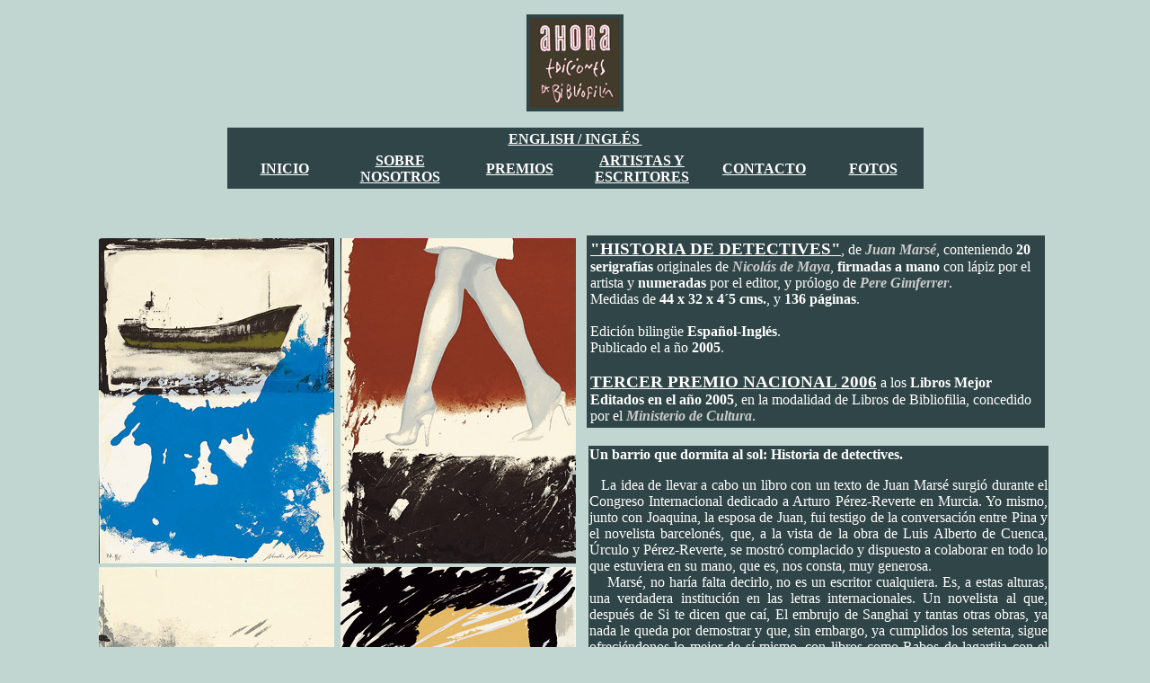

--- FILE ---
content_type: text/html; charset=ISO-8859-1
request_url: http://ahoraedicionesdebibliofilia.com/detectives.html
body_size: 24108
content:
<!DOCTYPE html PUBLIC "-//W3C//DTD HTML 4.01 Transitional//EN">
<html>
<head>

  <meta content="text/html; charset=ISO-8859-1" http-equiv="content-type">
  <title>Ahora Ediciones de Bibliofilia - Historia de detectives</title>


</head>


<body style="background-color: rgb(193, 214, 208); color: rgb(255, 255, 255);" dir="LTR">
<iframe src="menu.html" frameborder="0" height="250" width="100%"></iframe>
<br>
<center style="color: rgb(255, 255, 255);">

<table width="886" border="0" cellpadding="2" cellspacing="2" style="text-align: left; background-color: rgb(193, 214, 208); width: 1020px; height: 660px;">

  <tbody>

    <tr>

      <td width="355" style="width: 356px; vertical-align: top; color: rgb(255, 255, 255); text-align: center;"><table width="540">
        <tr>
          <td width="262"><img alt="NICOLÁS DE MAYA, JUAN MARSÉ, PERE GIMFERRER"  title="NICOLÁS DE MAYA, JUAN MARSÉ, PERE GIMFERRER"  src="detectives/01a.jpg" alt="" width="262" height="362" /></td>
          <td width="262"><img alt="NICOLÁS DE MAYA, JUAN MARSÉ, PERE GIMFERRER"  title="NICOLÁS DE MAYA, JUAN MARSÉ, PERE GIMFERRER"  src="detectives/02a.jpg" alt="" width="262" height="362" /></td>
        </tr>
        <tr>
          <td><img alt="NICOLÁS DE MAYA, JUAN MARSÉ, PERE GIMFERRER"  title="NICOLÁS DE MAYA, JUAN MARSÉ, PERE GIMFERRER"  src="detectives/03a.jpg" alt="" width="262" height="365" /></td>
          <td><img alt="NICOLÁS DE MAYA, JUAN MARSÉ, PERE GIMFERRER"  title="NICOLÁS DE MAYA, JUAN MARSÉ, PERE GIMFERRER"  src="detectives/04a.jpg" alt="" width="262" height="364" /></td>
        </tr>
        <tr>
          <td><img alt="NICOLÁS DE MAYA, JUAN MARSÉ, PERE GIMFERRER"  title="NICOLÁS DE MAYA, JUAN MARSÉ, PERE GIMFERRER"  src="detectives/05a.jpg" alt="" width="262" height="362" /></td>
          <td><img alt="NICOLÁS DE MAYA, JUAN MARSÉ, PERE GIMFERRER"  title="NICOLÁS DE MAYA, JUAN MARSÉ, PERE GIMFERRER"  src="detectives/06a.jpg" alt="" width="262" height="366" /></td>
        </tr>
        <tr>
          <td><img alt="NICOLÁS DE MAYA, JUAN MARSÉ, PERE GIMFERRER"  title="NICOLÁS DE MAYA, JUAN MARSÉ, PERE GIMFERRER"  src="detectives/07a.jpg" alt="" width="262" height="365" /></td>
          <td><img alt="NICOLÁS DE MAYA, JUAN MARSÉ, PERE GIMFERRER"  title="NICOLÁS DE MAYA, JUAN MARSÉ, PERE GIMFERRER"  src="detectives/09a.jpg" alt="" width="262" height="359" /></td>
        </tr>
        <tr>
          <td colspan="2"><img alt="NICOLÁS DE MAYA, JUAN MARSÉ, PERE GIMFERRER"  title="NICOLÁS DE MAYA, JUAN MARSÉ, PERE GIMFERRER"  src="detectives/08a.jpg" alt="" width="524" height="379" /></td>
        </tr>
        <tr>
          <td><img alt="NICOLÁS DE MAYA, JUAN MARSÉ, PERE GIMFERRER"  title="NICOLÁS DE MAYA, JUAN MARSÉ, PERE GIMFERRER"  src="detectives/10a.jpg" alt="" width="262" height="363" /></td>
          <td><img alt="NICOLÁS DE MAYA, JUAN MARSÉ, PERE GIMFERRER"  title="NICOLÁS DE MAYA, JUAN MARSÉ, PERE GIMFERRER"  src="detectives/11a.jpg" alt="" width="262" height="363" /></td>
        </tr>
        <tr>
          <td colspan="2"><img alt="NICOLÁS DE MAYA, JUAN MARSÉ, PERE GIMFERRER"  title="NICOLÁS DE MAYA, JUAN MARSÉ, PERE GIMFERRER"  src="detectives/12a.jpg" alt="" width="524" height="375" /></td>
        </tr>
        <tr>
          <td colspan="2"><img alt="NICOLÁS DE MAYA, JUAN MARSÉ, PERE GIMFERRER"  title="NICOLÁS DE MAYA, JUAN MARSÉ, PERE GIMFERRER"  src="detectives/13a.jpg" alt="" width="524" height="377" /></td>
        </tr>
        <tr>
          <td height="23"><img alt="NICOLÁS DE MAYA, JUAN MARSÉ, PERE GIMFERRER"  title="NICOLÁS DE MAYA, JUAN MARSÉ, PERE GIMFERRER"  src="detectives/14a.jpg" alt="" width="262" height="362" /></td>
          <td><img alt="NICOLÁS DE MAYA, JUAN MARSÉ, PERE GIMFERRER"  title="NICOLÁS DE MAYA, JUAN MARSÉ, PERE GIMFERRER"  src="detectives/17a.jpg" alt="" width="262" height="365" /></td>
        </tr>
        <tr>
          <td colspan="2"><img alt="NICOLÁS DE MAYA, JUAN MARSÉ, PERE GIMFERRER"  title="NICOLÁS DE MAYA, JUAN MARSÉ, PERE GIMFERRER"  src="detectives/15a.jpg" alt="" width="524" height="378" /></td>
        </tr>
        <tr>
          <td colspan="2"><img alt="NICOLÁS DE MAYA, JUAN MARSÉ, PERE GIMFERRER"  title="NICOLÁS DE MAYA, JUAN MARSÉ, PERE GIMFERRER"  src="detectives/16a.jpg" alt="" width="524" height="376" /></td>
        </tr>
        <tr>
          <td><img alt="NICOLÁS DE MAYA, JUAN MARSÉ, PERE GIMFERRER"  title="NICOLÁS DE MAYA, JUAN MARSÉ, PERE GIMFERRER"  src="detectives/18a.jpg" alt="" width="262" height="365" /></td>
          <td><img alt="NICOLÁS DE MAYA, JUAN MARSÉ, PERE GIMFERRER"  title="NICOLÁS DE MAYA, JUAN MARSÉ, PERE GIMFERRER"  src="detectives/19a.jpg" alt="" width="262" height="364" /></td>
        </tr>
        <tr>
          <td><img alt="NICOLÁS DE MAYA, JUAN MARSÉ, PERE GIMFERRER"  title="NICOLÁS DE MAYA, JUAN MARSÉ, PERE GIMFERRER"  src="detectives/20a.jpg" alt="" width="262" height="354" /></td>
        </tr>
      </table></td>

      <td width="517" style="vertical-align: top; color: rgb(255, 255, 255); font-weight: bold; text-align: center;">
      <table style="text-align: left; background-color: rgb(48, 69, 71); width: 510px; height: 118px;" border="0" cellpadding="2" cellspacing="2">

        <tbody>

          <tr>

            <td colspan="1" rowspan="1" style="width: 500px;">
              <p align="left"><a style="color: rgb(255, 255, 255); font-weight: bold;" onMouseOver="window.status ='La Iluminada Rosa Negra'; return true" href="/detectives.html"><big>"HISTORIA
        DE DETECTIVES"</big></a>,&nbsp;de <span style="font-weight: bold; font-style: italic; color: rgb(204, 204, 204);">Juan
          Mars&eacute;</span>, conteniendo <span style="font-weight: bold;">20 serigraf&iacute;as</span> originales de <span style="color: rgb(204, 204, 204); font-weight: bold; font-style: italic;">Nicol&aacute;s
          de Maya</span>, <span style="font-weight: bold;">firmadas
            a mano</span> con l&aacute;piz por el artista y <span style="font-weight: bold;">numeradas</span> por el
        editor, y pr&oacute;logo de <span style="font-weight: bold; font-style: italic; color: rgb(204, 204, 204);">Pere
          Gimferrer</span>.<br>
Medidas de <span style="font-weight: bold;">44 x 32 x
          4&acute;5 cms.</span>, y <span style="font-weight: bold;">136
            p&aacute;ginas</span>.<br>
            <br>
Edici&oacute;n biling&uuml;e <span style="font-weight: bold;">Espa&ntilde;ol-Ingl&eacute;s</span>. <br>
Publicado el a  &ntilde;o <strong>2005</strong>.<br>
<br style="color: rgb(255, 255, 255);">
<big><a style="color: rgb(255, 255, 255); font-weight: bold;" onMouseOver="window.status ='Primer Premio Nacional 2003'; return true" href="/premio2006.html">TERCER
          PREMIO NACIONAL 2006</a></big> a los <span style="font-weight: bold;">Libros Mejor Editados en el
            a&ntilde;o 2005</span>, en la modalidad de Libros de
        Bibliofilia, concedido por el <span style="font-weight: bold; font-style: italic; color: rgb(204, 204, 204);">Ministerio
        de Cultura</span>.</p></td>

          </tr>

        </tbody>
      </table>

      <br>
      <table style="height: 30px;">
        <tbody>
          <tr>
            <td style="width: 510px; background-color: rgb(48, 69, 71);"><!DOCTYPE HTML PUBLIC "-//W3C//DTD HTML 4.0 Transitional//EN">
              <strong>Un  barrio que dormita al sol: Historia de detectives.</strong>
              <p ALIGN="JUSTIFY"> &nbsp;&nbsp;&nbsp;La  idea de llevar a cabo un libro con un texto de Juan Mars&eacute;  surgi&oacute; durante el Congreso Internacional dedicado a Arturo  P&eacute;rez-Reverte en Murcia. Yo mismo, junto con Joaquina, la  esposa de Juan, fui testigo de la conversaci&oacute;n entre Pina y el  novelista barcelon&eacute;s, que, a la vista de la obra de Luis  Alberto de Cuenca, &Uacute;rculo y P&eacute;rez-Reverte, se mostr&oacute;  complacido y dispuesto a colaborar en  todo lo que estuviera en su mano, que es, nos consta, muy generosa. <br>
                &nbsp;&nbsp;&nbsp; Mars&eacute;,  no har&iacute;a falta decirlo, no es un escritor cualquiera. Es, a  estas alturas, una verdadera instituci&oacute;n en las letras  internacionales. Un novelista al que, despu&eacute;s de Si te dicen  que ca&iacute;, El embrujo de Sanghai y tantas otras obras, ya nada  le queda por demostrar y que, sin embargo, ya cumplidos los setenta,  sigue ofreci&eacute;ndonos lo mejor de s&iacute; mismo, con libros  como Rabos de lagartija con el que ha conseguido los m&aacute;s  reputados premios en Espa&ntilde;a. Es un escritor de culto y,  parad&oacute;jicamente, popular al mismo tiempo. Odiado en los foros  acad&eacute;micos y en ciertas instituciones por la libertad que  preconiza, por su pertinaz independencia que tanto asusta a los  dem&aacute;s, a los que  no saben vivir sin el gota a gota de las subvenciones, los cargos y  los honores.<br>
                &nbsp;&nbsp;&nbsp; Mars&eacute;  eligi&oacute; uno de sus textos m&aacute;s se&ntilde;eros: &ldquo;Historia  de detectives&rdquo;, un relato corto, en el que, sin embargo, est&aacute;n  todas sus constantes literarias, sus personajes m&aacute;s  emblem&aacute;ticos y queridos, su est&eacute;tica tan vital, su  estilo inconfundible, esa voz bronca y sutil a un mismo tiempo que,  tan cadenciosamente, parece salir del alma de un esp&iacute;ritu  rebelde: &ldquo;En los d&iacute;as luminosos y en zona alta de la ciudad,  desde esta calle que se encabrita en la colina como si quisiera  mirarse en el Mediterr&aacute;neo, la vista alcanza muy lejos mar  adentro y el coraz&oacute;n se enga&ntilde;a: el barrio dormita al  sol y es una atalaya sobre un sue&ntilde;o que no acaba de  discurrir&rdquo;.<br>
                &nbsp;&nbsp;&nbsp; A  Nicol&aacute;s de Maya, el pintor de Ceheg&iacute;n que ya es  conocido en medio mundo, a pesar de no haber cumplido a&uacute;n los  cuarenta, le faltaron palabras para manifestar su gozo, cuando &Aacute;ngel  Pina le pregunt&oacute; si estaba dispuesto a realizar este trabajo.  No terminaba de cre&eacute;rselo del todo. &ldquo;Est&aacute; feliz como  un ni&ntilde;o&rdquo;, escrib&iacute;a un periodista en su cr&oacute;nica  aparecida durante esos d&iacute;as. &ldquo;Una de las cosas por las que  tengo que dar gracias a la pintura &ndash;aseguraba, a su vez, Nicol&aacute;s  de Maya&ndash; es por haberme dado la oportunidad de conocer a Juan  Mars&eacute;. Me encanta su obra y me encanta a&uacute;n m&aacute;s  &eacute;l&rdquo;. Y conclu&iacute;a: &ldquo;El d&iacute;a que me felicit&oacute;  por mi trabajo para el libro fue uno de los m&aacute;s gratificantes  de mi vida art&iacute;stica&rdquo;. Y no es para menos. <br>
                &nbsp;&nbsp;&nbsp; La  veintena de sugerentes serigraf&iacute;as que nos muestra en la obra  est&aacute;n, sin ning&uacute;n g&eacute;nero de duda, a la altura  del texto de Mars&eacute;. Para ilustrar el libro, el pintor  ceheginero ha recreado los d&iacute;as de lluvia de los que se habla  en el relato, los ojos almendrados de una de las chicas, un tranv&iacute;a  que avanza lentamente en medio de la niebla, las im&aacute;genes de  mujeres de la vida que apoyan su cuerpo, en un escorzo casi  imposible, en una mortecina farola en medio de una calle sin nombre. <br>
                &nbsp;&nbsp;&nbsp; Nicol&aacute;s  de Maya, que tiene fama de dibujante excepcional, de una perfecci&oacute;n  casi absoluta, se vio en la necesidad de enfrentarse a un nuevo  estilo de colores suaves, con im&aacute;genes sugerentes que nunca se  alejan del texto de Mars&eacute;, ambientado en la inmediata  posguerra, en un barrio de la ciudad tan alto, tan cerca de las  nubes, que &ldquo;la lluvia todav&iacute;a est&aacute; parada antes de  caer&rdquo;. <br>
                &nbsp;&nbsp;&nbsp; Pere  Gimferrer, el acad&eacute;mico, escritor y poeta catal&aacute;n,  hombre exigente donde los haya, puso la guinda, a modo de pr&oacute;logo,  a este trabajo que dej&oacute; satisfechos a todos: &ldquo;Historia de  detectives cierra, como en un pu&ntilde;o de luz negra, y aprehende  en s&iacute; al propio tiempo todo el dolor y toda la opresa  magnificencia de una ciudad insultada&rdquo;.<br>
                &nbsp;&nbsp;&nbsp; Ahora  recibi&oacute; por Historia de detectives el Tercer Premio Nacional  al libro mejor editado en el a&ntilde;o 2006, en la modalidad de  Libros de Bibliofilia. Tercer premio, que sabe a gloria, y tercera  ocasi&oacute;n que &Aacute;ngel Pina, en tan s&oacute;lo unos pocos  a&ntilde;os, es convocado en Madrid para recoger tan codiciado  galard&oacute;n, de manos de la Ministra de Cultura. <br>
              </p>
              <p align=right><big style="font-style: italic; color: rgb(204, 204, 204); font-weight: bold;">Jos&eacute; Belmonte Serrano</big><br>
                <font size="-1">Universidad de Murcia</font><br>
                <span style="font-style: italic;">Fragmentos del cat&aacute;logo LIBROS CON ARTE<br>
                  Comunidad Aut&oacute;noma de Murcia (Marzo 2007)</span></p></td>
          </tr>
        </tbody>
      </table>
      <br>

      <table style="height: 30px;">

        <tbody>

          <tr>
            
            <td style="width: 510px; background-color: rgb(48, 69, 71);">&nbsp;&nbsp;&nbsp;&iquest;Es  una historia real, es una historia ficticia?. Podemos pensar que es  una historia ficticia construida sobre datos reales, s&iacute;, pero  de significaci&oacute;n e interpretaci&oacute;n ambiguas, como los  que la vida, a retazos y casi al sesgo, ofrece a la perplejidad de la  percepci&oacute;n de un muchacho. Porque estos detectives lo son de  la misma manera que lo eran los de Emilio y los detectives, la  pel&iacute;cula (y novela) alemana del tiempo crepuscular de la  Rep&uacute;blica de Weimar: se trata de chicos en el &aacute;cido e  indeseado umbral de la vida adulta, en un mundo hecho jirones que  ellos tratan de racionalizar desde su propio desconcierto. &hellip; El  tema &uacute;ltimo de &ldquo;HISTORIA DE DETECTIVES&rdquo; no es, por lo  tanto, la eventual p&eacute;rdida de la inocencia, sino, cosa muy  distinta, la imposibilidad de inocencia en un mundo en el que los  culpables pasan por inocentes y pretenden adem&aacute;s hacer pasar a  los inocentes por culpables.<br>              &nbsp;&nbsp;&nbsp;La prosa es  al propio tiempo muy econ&oacute;mica y muy trabajada; sin ella, no  existir&iacute;a el relato, porque casi todos los indicios, en s&iacute;  mismos, no ser&iacute;an significativos si las resonancias l&eacute;xicas  y sem&aacute;nticas del estilo empleado no les otorgaran, como en los  flancos e intersticios del discurso, el poder de dome&ntilde;ar y  encaminar hacia un sentido m&aacute;s cercano moralmente al verdadero  el desorden de este microcosmos sojuzgado, hecho a partes iguales de  humillaci&oacute;n y de fuga hacia lo l&iacute;rico desde la  sordidez. Es contradictorio pretender que lo en s&iacute;  fundamentalmente y constitutivamente injusto responda a las leyes  afectivas del trato humano, pero la percepci&oacute;n infantil y  adolescente no puede pretender otra cosa que este imposible, y de ah&iacute;  deriva el conmovedor y conmovido patetismo de la narraci&oacute;n.<br>              &nbsp;&nbsp;&nbsp;Nunca  sabremos qu&eacute; ocurri&oacute; en realidad, y quiz&aacute;  importaba poco el saberlo. En efecto, en esta &ldquo;HISTORIA DE  DETECTIVES&rdquo; el objetivo verdadero de la b&uacute;squeda  detectivesca no es indagar hasta conseguir la verdad f&aacute;ctica o  factual, sino, cosa muy distinta, la proyecci&oacute;n -como en una  aciaga linterna m&aacute;gica- del poder de interpretaci&oacute;n de  los protagonistas sobre un mundo no susceptible de ser interpretado  verdaderamente por ellos, ya que cualquier posible interpretaci&oacute;n  ajustada a la realidad efectiva supondr&iacute;a la acptaci&oacute;n  del horror, y las percepciones de la edad temprana pueden adivinar o  vislumbrar los contornos del horror, pero no hacerle frente cara a  cara.<br>              &nbsp;&nbsp;&nbsp;Si en Mars&eacute;  lo que nos conmueve es la trasmutaci&oacute;n po&eacute;tica de una  realidad h&oacute;rrida o m&aacute;s bien la capacidad de hilvanar  moralmente lo moralmente deshilvanado en un tiempo de postergaci&oacute;n  no es en realidad la pregunta pertinente: lo po&eacute;tico, aqu&iacute;,  es indisociable de lo moral. Podemos leer &ldquo;HISTORIA DE DETECTIVES&rdquo;  como una muestra de los recursos con que una imaginaci&oacute;n  inerme transfigura lo inaceptable y lo convierte en aparentemente  novelesco, o tambi&eacute;n como un severo ap&oacute;logo moral sobre  el abismo que media entre ser objetivamente un vencido, con el  destino sellado de antemano, y aceptar serlo seg&uacute;n la l&oacute;gica  de los vencedores.  ...
              <br>
              <br>
              <p align=right><big style="font-style: italic; color: rgb(204, 204, 204); font-weight: bold;">Pere Gimferrer</big><br>
                <span style="font-style: italic;">Fragmentos del pr&oacute;logo para el libro &quot;Historia de Detectives&quot;</span></p></td>
            
          </tr>
          </tbody>
      </table>

      <br>
      <table style="width: 519px;">

        <tbody>

          <tr>

            <td style="background-color: rgb(48, 69, 71);"><span style="width: 510px; background-color: rgb(48, 69, 71);">&nbsp;&nbsp;&nbsp;</span>En los d&iacute;as  luminosos y en la zona alta de la ciudad, desde esta calle que se  encabrita en la colina como si quisiera mirarse en el Mediterr&aacute;neo,  la vista alcanza muy lejos mar adentro y el coraz&oacute;n se enga&ntilde;a:  el barrio dormita al sol y es una atalaya sobre un sue&ntilde;o que  no acaba de discurrir. A veces, sin embargo, m&aacute;s all&aacute;  del puerto y su rompeolas, m&aacute;s all&aacute; de la blanca espuma  de los balandros que festonea el litoral, en la popa de los buques de  carga que parecen anclados en el horizonte y en el herrumbroso  castillo de proa de los grandes petroleros que navegan hacia el sur,  hemos visto centellear aros de plata en las orejas de los marineros  acodados a la borda, sirenas tatuadas en sus pechos de bronce y  corazones traspasados por la flecha bajo un nombre de mujer; si te  fijas mucho, claro, si de verdad quieres ver lo que miras y no te  dejas deslumbrar por el sol.<br>              <span style="width: 510px; background-color: rgb(48, 69, 71);">&nbsp;&nbsp;&nbsp;</span>Pero en los  d&iacute;as grises, la mirada se enreda en el zarzal de neblinas y  humos rasantes que atufan el laberinto de Horta y La Salud, y no  consigue ir m&aacute;s all&aacute;. La ciudad se aplasta remota y  gris, como una charca enfangada, un agua muerta.<br>              <span style="width: 510px; background-color: rgb(48, 69, 71);">&nbsp;&nbsp;&nbsp;</span>Fue un d&iacute;a  malo de &eacute;stos, lloviznando y con r&aacute;fagas de viento  helado, cuando nos juntamos en  el autom&oacute;vil para un trabajito  especial. Por la ventanilla vimos una gaviota que planeaba extraviada  en medio de la ventisca. A ratos el viento arreciaba y entonces la  lluvia parec&iacute;a suspendida en el aire, silenciosa y oblicua.  Despu&eacute;s, la gaviota se dej&oacute; caer en picado sobre  nosotros, roz&oacute; con su ala cenicienta el parabrisas astillado  del Lincoln y antes de remontar el vuelo nos mir&oacute; de soslayo  con su ojo de plomo.<br>              <span style="width: 510px; background-color: rgb(48, 69, 71);">&nbsp;&nbsp;&nbsp;</span>-Un d&iacute;a  de mil demonios -dijo Mar&eacute;s sentado al volante, y convid&oacute;  a fumar-. <span style="width: 510px; background-color: rgb(48, 69, 71);">&nbsp;&nbsp;&nbsp;</span>Abrid bien los ojos.<br>              <span style="width: 510px; background-color: rgb(48, 69, 71);">&nbsp;&nbsp;&nbsp;</span>Habl&oacute;  con su voz de ventr&iacute;locuo, sin mover los labios. Y como en  sue&ntilde;os, a trav&eacute;s del humo m&aacute;s azul y m&aacute;s  transparente que jam&aacute;s haya soltado un apestoso cigarrillo  elaborado en a&ntilde;os apestosos, vimos cruzar el descampado,  viniendo hacia nosotros, a una mujer con boina gris y gabardina  clara, muy p&aacute;lida y muy guapa y llorosa. Era un s&aacute;bado  por la tarde de un mes de abril que parec&iacute;a noviembre.<br>              <span style="width: 510px; background-color: rgb(48, 69, 71);">&nbsp;&nbsp;&nbsp;</span>Juanito Mar&eacute;s  escrut&oacute; a David y a Jaime, en los asientos de atr&aacute;s, y  despu&eacute;s a m&iacute;. Al clavarme el codo en las costillas,  comprend&iacute; que me hab&iacute;a elegido:<br>              <span style="width: 510px; background-color: rgb(48, 69, 71);">&nbsp;&nbsp;&nbsp;</span>-Bonitas  piernas -dijo mirando a la mujer.<br>              <span style="width: 510px; background-color: rgb(48, 69, 71);">&nbsp;&nbsp;&nbsp;</span>-S&iacute;,  jefe.<br>              <span style="width: 510px; background-color: rgb(48, 69, 71);">&nbsp;&nbsp;&nbsp;</span>-&iquest;Te  gustan?<br>              <span style="width: 510px; background-color: rgb(48, 69, 71);">&nbsp;&nbsp;&nbsp;</span>-Ya lo creo,  jefe.<br>              <span style="width: 510px; background-color: rgb(48, 69, 71);">&nbsp;&nbsp;&nbsp;</span>-Pues no las  pierdas de vista.<br>              <span style="width: 510px; background-color: rgb(48, 69, 71);">&nbsp;&nbsp;&nbsp;</span>Entorn&oacute;  los ojos de gato y puso cara de viejo astuto Barry Fitzgerald  ordenando al poli sabueso seguir a la chica en La ciudad desnuda,  a&ntilde;adiendo con la voz ronca:<br>              <span style="width: 510px; background-color: rgb(48, 69, 71);">&nbsp;&nbsp;&nbsp;</span>-Andando, es  toda tuya.  ...<br>
              <p align=right><big style="font-style: italic; color: rgb(204, 204, 204); font-weight: bold;">Juan Mars&eacute;</big><br>
                <span style="font-style: italic;">Fragmentos del cap&iacute;tulo 1 del libro &quot;Historia de Detectives&quot;</span></p></td>

          </tr>

        </tbody>
      </table>
      <br>
      <table width="520">
        <tr>
          <td style="background-color: rgb(48, 69, 71);"><blockquote>
            <p>
              <center>
                <font size="+2"><strong>Datos  t&eacute;cnicos de la edici&oacute;n</strong></font>
              </center>
              <!DOCTYPE HTML PUBLIC "-//W3C//DTD HTML 4.0 Transitional//EN">
              <HTML>
              <!--  		@page { size: 21cm 29.7cm; margin: 2cm }  		P { margin-bottom: 0.21cm }  	-->
              <BODY DIR="LTR">
            </p>
            <p> Para  este Libro de Bibliofilia HISTORIA DE DETECTIVES de JUAN MARS&Eacute;,  con pr&oacute;logo de PERE GIMFERRER y presentaci&oacute;n de &Aacute;NGEL  PINA RUIZ, el pintor NICOL&Aacute;S DE MAYA ha realizado 20  serifraf&iacute;as originales de 43 x 31&nbsp;cms., cada una,  firmadas a mano con l&aacute;piz.
            </p>
<p> La  impresi&oacute;n se ha efectuado en &laquo;Industrias Gr&aacute;ficas  Jim&eacute;nez Godoy, s.a.&raquo; utilizando papel de 240&nbsp;gramos,  fabricado con pura celulosa ECF, con un pH neutro.
            </p>
<p> Las  serigraf&iacute;as originales en &laquo;GMS, Serigraf&iacute;a  Art&iacute;stica&raquo;, sobre papel de 240 gramos, fabricado con  pura celulosa ECF, con un pH neutro.
            </p>
<p> Consta  de los siguientes ejemplares: para el Dep&oacute;sito Legal 6, del 1  al 295, de la A a la L para colaboradores, en n&uacute;meros romanos  I a LXX y 15 pruebas de autor, habiendo sido las 20 serigraf&iacute;as  originales de cada libro numeradas por el editor y firmadas a mano  con l&aacute;piz por el pintor.
            </p>
<p> El  dise&ntilde;o correspondi&oacute; a Pedro Manzano
            </p>
<p>A  HISTORIA  DE DETECTIVES  le ha sido concedido por el Ministerio de Cultura el Tercer  Premio Nacional a los Libros Mejor Editados de Bibliof&iacute;lia en  2006.</p>
          </blockquote>            </td>
        </tr>
      </table></td>

    </tr>

  </tbody>
</table>

</center>

</body>
</html>

--- FILE ---
content_type: text/html; charset=ISO-8859-1
request_url: http://ahoraedicionesdebibliofilia.com/menu.html
body_size: 2128
content:
<!DOCTYPE html PUBLIC "-//W3C//DTD HTML 4.01 Transitional//EN">
<html>
<head>
  <meta http-equiv="content-type"
 content="text/html; charset=ISO-8859-1">
  <title>.</title>
  <style type="text/css">
<!--
.Clr {
color: #FFF;
}
-->
  </style>
</head>
<body style="background-color: transparent; color: rgb(255, 255, 255);">
<center>
<table style="text-align: left; width: 100px;" bgcolor="#304547"
 border="0" cellpadding="2" cellspacing="2">
  <tbody>
    <tr>
      <td><img style="width: 100px; height: 100px;"
 alt="AHORA, Ediciones de Bibliofilia"
 src="/logon.jpg"></td>
    </tr>
  </tbody>
</table>
<br>
<table
 style="text-align: center; background-color: rgb(48, 69, 71); width: 775px; height: 54px;"
 border="0" cellpadding="2" cellspacing="2">
  <tbody>
    <tr>
      <td colspan="9" rowspan="1"><strong></strong><strong><a
 target="_top" style="color: rgb(255, 255, 255);" href="ingles.html"><span
 style="text-decoration: underline;">ENGLISH
/
INGL&Eacute;S</span><small style="font-weight: normal;"><small>&nbsp;</small></small></a><span
 style="text-decoration: underline;"></span></strong></td>
    </tr>
    <tr>
      <td width="120"><strong><a
 style="font-weight: bold; color: rgb(255, 255, 255);"
 href="/index2.html" target="_top">INICIO</a></strong></td>
      <td width="125"><strong><a
 style="font-weight: bold; color: rgb(255, 255, 255);"
 href="/la_editorial.html" target="_top">SOBRE
NOSOTROS</a></strong></td>
      <td width="130"><strong><a
 style="font-weight: bold; color: rgb(255, 255, 255);"
 href="/premios.html" target="_top">PREMIOS</a></strong></td>
      <td width="130"><strong><a
 style="font-weight: bold; color: rgb(255, 255, 255);"
 href="/artistas.html" target="_top">ARTISTAS
Y ESCRITORES</a></strong></td>
      <td width="130"><strong><a
 style="font-weight: bold; color: rgb(255, 255, 255);"
 href="/contacto.html" target="_top">CONTACTO</a></strong></td>
      
      <td><strong><a
 style="font-weight: bold; color: rgb(255, 255, 255);"
 href="/fotos.html" target="_top">FOTOS</a></strong></td>
    </tr>
  </tbody>
</table>
</center>
<br>
<center>
</center>
</body>
</html>
